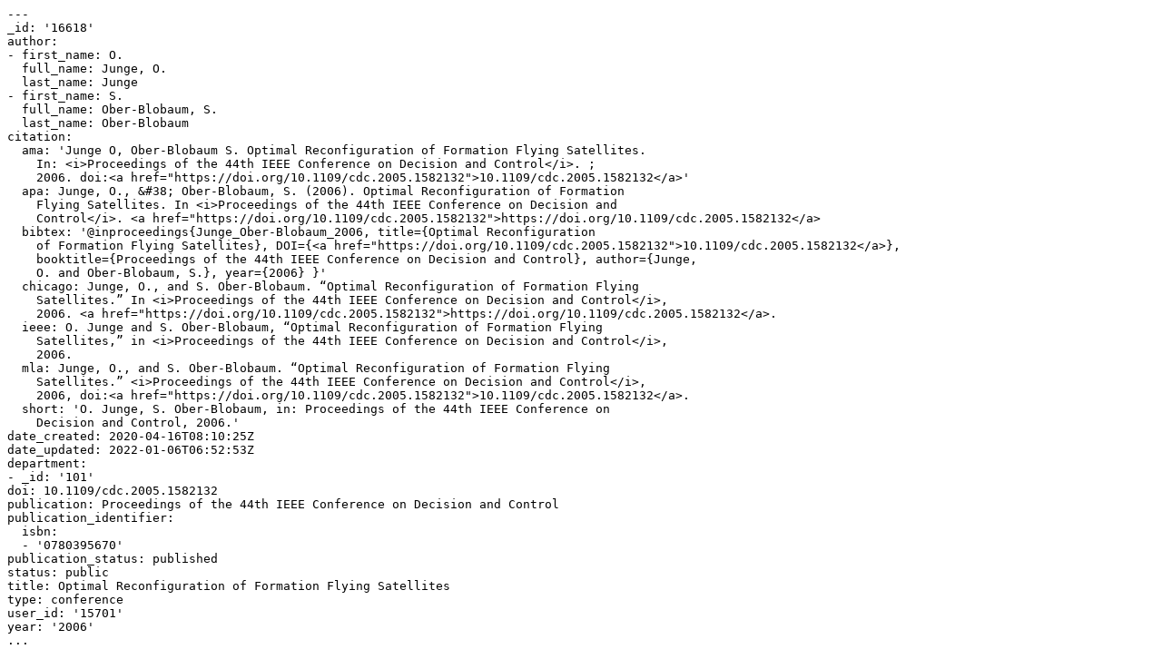

--- FILE ---
content_type: text/x-yaml;charset=utf-8
request_url: https://ris.uni-paderborn.de/record/16618.yaml
body_size: 2342
content:
---
_id: '16618'
author:
- first_name: O.
  full_name: Junge, O.
  last_name: Junge
- first_name: S.
  full_name: Ober-Blobaum, S.
  last_name: Ober-Blobaum
citation:
  ama: 'Junge O, Ober-Blobaum S. Optimal Reconfiguration of Formation Flying Satellites.
    In: <i>Proceedings of the 44th IEEE Conference on Decision and Control</i>. ;
    2006. doi:<a href="https://doi.org/10.1109/cdc.2005.1582132">10.1109/cdc.2005.1582132</a>'
  apa: Junge, O., &#38; Ober-Blobaum, S. (2006). Optimal Reconfiguration of Formation
    Flying Satellites. In <i>Proceedings of the 44th IEEE Conference on Decision and
    Control</i>. <a href="https://doi.org/10.1109/cdc.2005.1582132">https://doi.org/10.1109/cdc.2005.1582132</a>
  bibtex: '@inproceedings{Junge_Ober-Blobaum_2006, title={Optimal Reconfiguration
    of Formation Flying Satellites}, DOI={<a href="https://doi.org/10.1109/cdc.2005.1582132">10.1109/cdc.2005.1582132</a>},
    booktitle={Proceedings of the 44th IEEE Conference on Decision and Control}, author={Junge,
    O. and Ober-Blobaum, S.}, year={2006} }'
  chicago: Junge, O., and S. Ober-Blobaum. “Optimal Reconfiguration of Formation Flying
    Satellites.” In <i>Proceedings of the 44th IEEE Conference on Decision and Control</i>,
    2006. <a href="https://doi.org/10.1109/cdc.2005.1582132">https://doi.org/10.1109/cdc.2005.1582132</a>.
  ieee: O. Junge and S. Ober-Blobaum, “Optimal Reconfiguration of Formation Flying
    Satellites,” in <i>Proceedings of the 44th IEEE Conference on Decision and Control</i>,
    2006.
  mla: Junge, O., and S. Ober-Blobaum. “Optimal Reconfiguration of Formation Flying
    Satellites.” <i>Proceedings of the 44th IEEE Conference on Decision and Control</i>,
    2006, doi:<a href="https://doi.org/10.1109/cdc.2005.1582132">10.1109/cdc.2005.1582132</a>.
  short: 'O. Junge, S. Ober-Blobaum, in: Proceedings of the 44th IEEE Conference on
    Decision and Control, 2006.'
date_created: 2020-04-16T08:10:25Z
date_updated: 2022-01-06T06:52:53Z
department:
- _id: '101'
doi: 10.1109/cdc.2005.1582132
publication: Proceedings of the 44th IEEE Conference on Decision and Control
publication_identifier:
  isbn:
  - '0780395670'
publication_status: published
status: public
title: Optimal Reconfiguration of Formation Flying Satellites
type: conference
user_id: '15701'
year: '2006'
...
